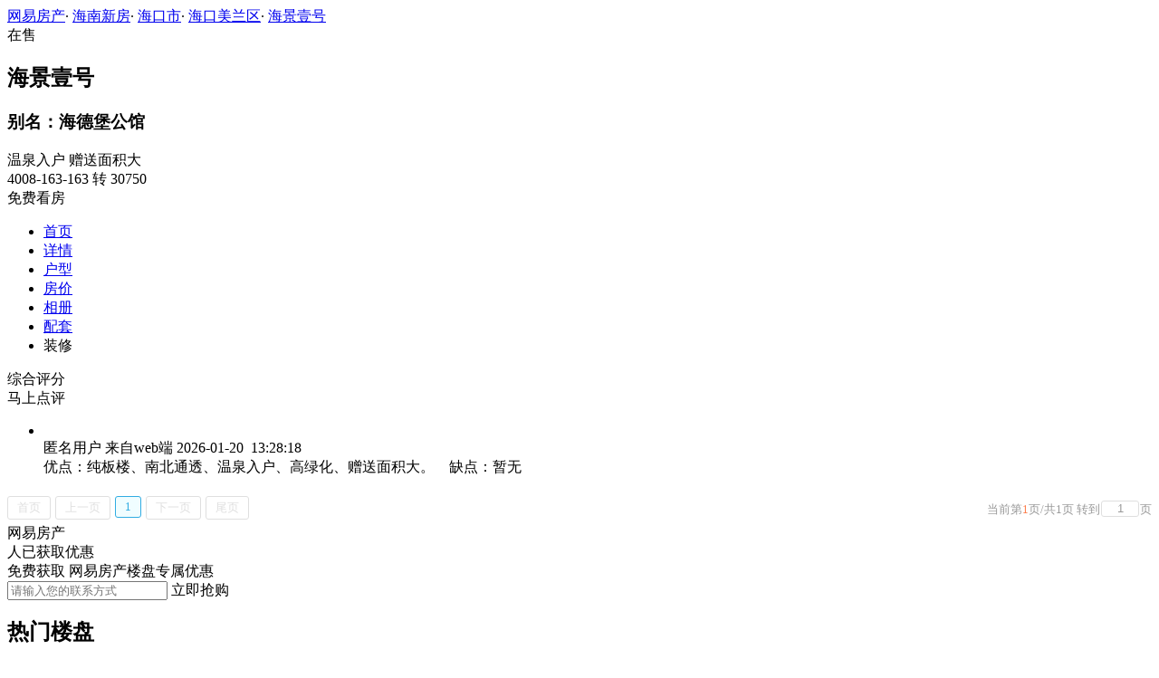

--- FILE ---
content_type: text/html;charset=utf8
request_url: http://xf.house.163.com/hn/comment/BEYA.html
body_size: 8272
content:
<!DOCTYPE html>
<html>
    <head>
        <meta charset="utf-8">
        <meta name="keywords" content="海景壹号,海南海景壹号,海景壹号用户点评,海景壹号怎么样" />
        <meta name="description" content="海南海景壹号网易房产为您提供海景壹号楼盘价格、周边配套、交通便利、绿化环境等多方面楼盘评论，聚集买房用户觉得海景壹号怎么样等客观评论，为您提供详尽参考，买新房尽在海南网易房产!" />
        <title>海景壹号_海南海景壹号用户点评_海南网易房产</title>
        <link rel="stylesheet" href="https://fps-pro.ws.126.net/fps-pro/frontends/lpk_pc/v274/css/common_css.css">
<script src="https://img1.cache.netease.com/f2e/libs/jquery.js" type="text/javascript"></script>
<script type="text/javascript" src="https://fps-pro.ws.126.net/fps-pro/temp/9d7ccb8526368c4bf1f5a0bf0a7376ee/swiper.4.3.0.min.js"></script>
        <link rel="stylesheet" href="https://fps-pro.ws.126.net/fps-pro/frontends/lpk_pc/v274/css/comment.css">
<link rel="stylesheet" href="https://fps-pro.ws.126.net/fps-pro/frontends/lpk_pc/v274/css/netease_service.css">
<link rel="stylesheet" href="https://fps-pro.ws.126.net/fps-pro/frontends/lpk_pc/v274/css/pager.css">

        <script type="text/javascript" src="/product_resource/js/jquery-1.9.1.js" ></script>
        <script type="text/javascript" src="/product_resource/js/kkpager.min.js" ></script>
        <link rel="stylesheet" href="/product_resource/css/kkpager_blue.css">
        <script type="text/javascript">
            $(document).ready(function(){
                //生成分页控件
                kkpager.generPageHtml({
                    pno : '1',
                    mode : 'link', //可选，默认就是link
                    //总页码
                    total : '1',
                    //总数据条数
                    totalRecords : '0',
                    //链接前部
                    hrefFormer : '/hn/comment/BEYA-',
                    //链接尾部
                    hrefLatter : '.html',
                    //链接算法
                    getLink : function(n){
                        return this.hrefFormer + n + this.hrefLatter;
                    }

                });
            });
        </script>
    </head>
    <body>
    <!-- 固顶 fixTop -->
<!--除首页外，其他页面用的顶部-->
<script type="text/javascript" src="//xf.house.163.com/product_house_hn/xf/js/district_hn.js"></script>
<script type="text/javascript" src="//xf.house.163.com/product_house_hn/xf/js/price_hn.js"></script>
<script type="text/javascript" src="//xf.house.163.com/product_house_hn/xf/js/property_hn.js"></script>
<script type="text/javascript" src="//xf.house.163.com/product_house_hn/xf/js/huxing_hn.js"></script>
<script type="text/javascript" src="//xf.house.163.com/product_house_hn/xf/js/subway_hn.js"></script>
<script  type="text/javascript">
    var LPK_INIT_DATA = {
        city: "hn",
        cityChina: "海南",
        productid: 'BEYA',
        housePrice: "最新报价参考均价1800万元/套",
        lpTel: '4008-163-163 转 30750',
        baseDh: '4008-163-163 转 30750',
        cityTel:'4001-666-163 转 3',
        productname: '海景壹号',
        shareImg:'http://img3.cache.netease.com/photo/0007/2015-09-16/400x300_B3L3NTCL6IQH0007.jpg',
        isDatacenter:'0',
                wxProductCode:'http://house-public.ws.126.net/house-public/9f5c56fcb1ad4736acbf9fb03da70353.jpg?imageView&thumbnail=200z200&quality=100',
                groupBuyCount:"1"
    }
</script>

<div class="headPosition"></div>
<div class="head-box head-box2">

  <div class="top-bread">
    <div class="bleft-bottom">
      <a href="http://hn.house.163.com" target="_blank">网易房产</a><span class="dot">·</span>
      <a href="http://xf.house.163.com/hn/search/0-0-0-0-0-0-0-0-0-1-0-0-0-0-0-0-1-0-0-0-1.html" target="_blank">海南新房</a><span class="dot">·</span>
      <a href="http://xf.house.163.com/hn/search/14057-0-0-0-0-0-0-0-0-1-0-0-0-0-0-0-1-0-0-0-1.html" target="_blank">海口市</a><span class="dot">·</span>
                <a href="http://xf.house.163.com/hn/search/14057-14076-0-0-0-0-0-0-0-1-0-0-0-0-0-0-1-0-0-0-1.html" target="_blank">海口美兰区</a><span class="dot">·</span>
            <a href="/hn/BEYA.html" target="_blank" class="last">海景壹号</a>
    </div>
  </div>

  <div class="lp-head clearfix">
    <div class="lph-left">
      <div class="lp-status "><span>在售</span></div>
      <div class="lpk-name clearfix">
        <h2 class="big-name" title="海景壹号">海景壹号</h2>
                <h3 class="alias_name" title="海德堡公馆">别名：海德堡公馆</h3>
              </div>

      <div class="lpk-feature">

                                <span>温泉入户</span>
                        <span>赠送面积大</span>
                        </div>
    </div>
    <div class="lph-right">
      <div class="lp-tel">4008-163-163 转 30750</div>
      <div class="btn-sign topSignUp">免费看房</div>
    </div>
  </div>

  <div class="nav-bar">
    <ul class="nav-list clearfix">
      <!--当前tab添加class current-->
      <li class="nav-content" id="topNav1">
        <a class="aNav" href="/hn/BEYA.html">首页</a>
      </li>
      <li class="nav-content" id="topNav2">
        <a class="aNav" href="/hn/housedetail/BEYA.html">详情</a>
      </li>
                  <li class="nav-content" id="topNav4">
        <a class="aNav" href="/hn/photo/view/BEYA.html">户型</a>
      </li>
            <li class="nav-content" id="topNav5" data-flag="1" data-nav="price">
        <a class="aNav" href="/hn/trend/BEYA.html">房价</a>
      </li>
            <li class="nav-content" id="topNav6">
        <a class="aNav" href="/hn/photo/BEYA.html">相册</a>
      </li>
                  <li class="nav-content" id="topNav7">
        <a class="aNav" href="/hn/nearby/BEYA.html">配套</a>
      </li>
                              <li class="nav-content zhuangxiuNav" id="topNav10">
        <a class="aNav" target="_blank">装修</a>
      </li>
    </ul>
  </div>
</div>
<!--右侧我要提问弹框 begin-->
<div class="dialog" id="questionDialog" style="display: none;">

    <div class="dialog-con dialog-con1">
        <div class="dialog-tit dialog-tit558">我要提问
            <span class="btn-close"></span></div>
        <div class="dialog-body">
                        <!--提问列表 end-->
            <div class="sendQue-box">
              <textarea name="name" rows="3" cols="80" class="" type="text" maxlength="250" placeholder="请输入您要咨询的问题"></textarea>
              <div class="btn-send">发送</div>
            </div>
            <div class="error-reminds">
                <span class="error-icon"></span>
                <span class="error-words">请输入您要咨询的问题</span>
            </div>
        </div>
    </div>
</div>
<!--右侧我要提问弹框 end-->

<script type="text/javascript">
    if(typeof Calculator !=="undefined"  && (Calculator.pointX === 0 && Calculator.pointY === 0) && document.getElementsByClassName("indexNav7").length > 0 && document.getElementById("topNav7").length > 0){
        document.getElementById("topNav7").style.display="none";
    }
</script>
    <script>
        var  headNavIndex= 'topNav8';
        document.getElementById(headNavIndex).setAttribute('class', 'current nav-content');
    </script>
        <div class="main-box clearfix">
          <!--左侧 begin-->
          <div class="main-left">
            <div class="left-top">
              <div class="total-score">
                <span class="ts-tit">综合评分</span>
                <!--点亮的星星加class flash-->
                                                                                        <span class="star flash"></span>
                                                                                                <span class="star flash"></span>
                                                                                                <span class="star flash"></span>
                                                                                                <span class="star"></span>
                                                                                                <span class="star"></span>
                                                                          </div>
              <div class="btn-comment">马上点评</div>
            </div>
            <ul class="comment-list">
                                <li class="aComment clearfix">
                    <div class="topIcon"></div>
                    <div class="headImg">
                        <img src="http://house-public.ws.126.net/house-public/35712633fc036c7d726282ec013d5500.png?imageView" alt="" class="img">
                        <div class="imgbg"></div>
                    </div>
                    <div class="comment-right">
                        <div class="cr-tit">
                            <span class="name">匿名用户</span>
                            <span class="device">来自web端</span>
                            <span class="time">2026-01-20 &nbsp;13:28:18</span>
                        </div>
                        <div class="cr-con">
                                                    优点：纯板楼、南北通透、温泉入户、高绿化、赠送面积大。 &nbsp;&nbsp;
                                                                            缺点：暂无 &nbsp;&nbsp;
                                                </div>
                    </div>
                </li>
                                            </ul>
            <!--分页 begin-->
              <div id="kkpager"></div>
            <!--分页 end-->

          </div>
          <!--左侧 end-->
          <!--右侧评测 begin-->
          <div class="main-right">
                            <div class="line-bar"></div>
<div class="netease-service">
    <div class="title-outer clearfix">
        <div class="title">网易房产</div>
        <div class="sign-up-num"><span></span>人已获取优惠</div>
    </div>
    <div class="tip">免费获取  网易房产楼盘专属优惠</div>
    <div class="buy-btn">
        <input type="text" class="mobile" placeholder="请输入您的联系方式">
        <span class="btn-netease-submit">立即抢购</span>
    </div>
</div>

                            <!--热门楼盘 begin-->
              <div class="hotHouse">
                  <h2>热门楼盘</h2>
                  <ul class="hot-list">
                                        <li class="ahouse-info ahouse-info1">
                          <a href="/hn/0165.html" target="_blank">
                              <span class="tit fc3">绿城·桃李春风</span>
                              <span class="price fc9">均价37000元/㎡</span>
                              <span class="address fc3">海口市</span>
                          </a>
                      </li>
                                        <li class="ahouse-info ahouse-info2">
                          <a href="/hn/BQIO.html" target="_blank">
                              <span class="tit fc3">碧桂园中央半岛</span>
                              <span class="price fc9">均价17300元/㎡</span>
                              <span class="address fc3">海口市</span>
                          </a>
                      </li>
                                        <li class="ahouse-info ahouse-info3">
                          <a href="/hn/0P6J.html" target="_blank">
                              <span class="tit fc3">绿地海长流</span>
                              <span class="price fc9">均价15500元/㎡</span>
                              <span class="address fc3">海口市</span>
                          </a>
                      </li>
                                        <li class="ahouse-info ahouse-info4">
                          <a href="/hn/0LSD.html" target="_blank">
                              <span class="tit fc3">中信台达国际</span>
                              <span class="price fc9">均价32000元/㎡</span>
                              <span class="address fc3">海口市</span>
                          </a>
                      </li>
                                        <li class="ahouse-info ahouse-info5">
                          <a href="/hn/BZcT.html" target="_blank">
                              <span class="tit fc3">海口宝龙城</span>
                              <span class="price fc9">最低价13800元/㎡</span>
                              <span class="address fc3">海口市</span>
                          </a>
                      </li>
                                        <li class="ahouse-info ahouse-info6">
                          <a href="/hn/0KKP.html" target="_blank">
                              <span class="tit fc3">海域阳光</span>
                              <span class="price fc9">均价25000元/㎡</span>
                              <span class="address fc3">海口市</span>
                          </a>
                      </li>
                                        <li class="ahouse-info ahouse-info7">
                          <a href="/hn/BUSJ.html" target="_blank">
                              <span class="tit fc3">中国城五星公寓</span>
                              <span class="price fc9">均价25000元/㎡</span>
                              <span class="address fc3">海口市</span>
                          </a>
                      </li>
                                        <li class="ahouse-info ahouse-info8">
                          <a href="/hn/BQMK.html" target="_blank">
                              <span class="tit fc3">金盘名邸</span>
                              <span class="price fc9">均价16800元/㎡</span>
                              <span class="address fc3">海口市</span>
                          </a>
                      </li>
                                        <li class="ahouse-info ahouse-info9">
                          <a href="/hn/BScZ.html" target="_blank">
                              <span class="tit fc3">长弘·御墅</span>
                              <span class="price fc9">最低价1981万元/套</span>
                              <span class="address fc3">海口市</span>
                          </a>
                      </li>
                                        <li class="ahouse-info ahouse-info10">
                          <a href="/hn/BTCb.html" target="_blank">
                              <span class="tit fc3">金岛国际二期</span>
                              <span class="price fc9">均价17300元/㎡</span>
                              <span class="address fc3">海口市</span>
                          </a>
                      </li>
                                    </ul>
              </div>
              <!--热门楼盘 end-->
                                    </div>
          <!--右侧评测 end-->
        </div>
        <!--右侧我要提问弹框 begin-->
<div class="dialog" id="questionDialog" style="display: none;">
    <div class="dialog-con dialog-con1">
        <div class="dialog-tit dialog-tit558">我要提问
            <span class="btn-close"></span></div>
        <div class="dialog-body">
            <!--提问列表 begin 无提问列表，这块删除 -->
            <div class="db-tit">最新回复锦集</div>
            <ul class="question-list">
              <li>
                <p class="q-question"><span class="q-icon"></span>您好，请问最近有看房活留下？</p>
                <p class="q-answer"><span class="q-icon"></span>您好，为您查找的结果为当前开发商还未公布，您可以留下联系方式，方式我们第一时间通知您。记得查看手机信息</p>
              </li>
              <!-- <li>
                <p class="q-question"><span class="q-icon"></span>您好，请问最近有看房活留下？</p>
                <p class="q-answer"><span class="q-icon"></span>您好，为您查找的结果为当前开发商还未公布，您可以留下联系方式，方式我们第一时间通知您。记得查看手机信息</p>
              </li>
              <li>
                <p class="q-question"><span class="q-icon"></span>您好，请问最近有看房活留下？</p>
                <p class="q-answer"><span class="q-icon"></span>您好，为您查找的结果为当前开发商还未公布，您可以留下联系方式，方式我们第一时间通知您。记得查看手机信息</p>
              </li>
              <li>
                <p class="q-question"><span class="q-icon"></span>您好，请问最近有看房活留下？</p>
                <p class="q-answer"><span class="q-icon"></span>您好，为您查找的结果为当前开发商还未公布，您可以留下联系方式，方式我们第一时间通知您。记得查看手机信息</p>
              </li>
              <li>
                <p class="q-question"><span class="q-icon"></span>您好，请问最近有看房活留下？</p>
                <p class="q-answer"><span class="q-icon"></span>您好，为您查找的结果为当前开发商还未公布，您可以留下联系方式，方式我们第一时间通知您。记得查看手机信息</p>
              </li> -->
            </ul>
            <!--提问列表 end-->
            <div class="sendQue-box">
              <textarea name="name" rows="3" cols="80" class="" type="text" maxlength="250" placeholder="请输入您要咨询的问题"></textarea>
              <div class="btn-send">发送</div>
            </div>
            <div class="error-reminds">
                <span class="error-icon"></span>
                <span class="error-words">请输入您要咨询的问题</span>
            </div>
        </div>
    </div>
</div>
<!--右侧我要提问弹框 end-->

        <div class="rightNav-box">
  <ul class="rightNav-list">
    <li class="login-btn aRightNav" title="登录">
      <p class="name">登录</p>
    </li>
    <li class="logout-btn aRightNav" title="退出">
      <p class="name"><span></span><br/>退出</p>
    </li>
    <li class="wx-code aRightNav" title="微信小程序">
      <i></i>
      <p class="name">小程序</p>
      <div class="wx-box">
        <span class="arrow"></span>
        <img src="" /><div class="txt"><p><span>严选好房</span>小程序</p><p>微信扫码</p><p>直接严选好房</p></div>
      </div>
    </li>
    <li class="ewm aRightNav" title="扫码查看">
      <i></i>
      <p class="name">网页</p>
      <div class="ewm-box">
        <span class="arrow"></span>
        <div id="qrcode1" class="qrcode">
        </div>
        <p class="ewm-tit1"><i></i>扫一扫</p>
        <p class="ewm-tit2">手机查看更方便</p>
      </div>
    </li>
    <li class="calculator aRightNav" title="房贷计算器">
      <a href="#calculatorbox"><i></i><p class="name">房贷</p></a>
    </li>
    <!-- <li class="houseCenter aRightNav" title="选房中心">
      <i></i>
    </li> -->
    <li class="vs aRightNav" title="楼盘对比">
      <i></i>
      <p class="name">对比</p>
      <div class="lppk-box">
        <span class="arrow"></span>
        <span class="close"></span>
        <div class="h2-tit">楼盘对比(<span class="curNum">1</span>/4)<span class="clear"><span class="clear-icon"></span>清空</span></div>

        <ul class="sel-lp-box">
          <!-- <li title="新光大中心" house-id="BZLI">新光大中心<span></span></li> -->
        </ul>

        <div class="input-row">
         <input class="lpSearchTxt inp" value="请输入您要对比的楼盘" type="text">

         <ul class="lpsearch-list">
           <!-- <li title="新光大中心" house-id="BZLI">新光大中3909<span class="add-lp">+</span></li> -->
         </ul>
        </div>
        <div class="btn-pk">开始对比</div>
        <div class="error-reminds"><span class="error-icon"></span><span class="error-words">请输入正确手机号</span></div>
         <div class="histroy">
           <div class="his-tit">浏览过的楼盘</div>
           <div class="his-list clearfix">
            <!-- <span class="aHis" title="新光大中心" house-id="BRQf">新光大<span class="add">+</span></span> -->
            </div>
         </div>
      </div>
    </li>
    <li class="kf aRightNav" title="在线咨询">
      <i></i>
      <p class="name">客服</p>
      <div class="qp"></div>
    </li>
    <!-- <li class="question aRightNav" title="提问">
      <i></i>
    </li> -->
    <li class="collect aRightNav">
      <i></i>
      <p class="name">收藏</p>
      <div class="collect-box"><span class="arrow"></span><span class="collect-txt">Ctrl+D收藏到书签栏</span></div>
    </li>
    <li class="share aRightNav" title="分享">
      <i class="share-icon"></i>
      <p class="name">分享</p>
      <div class="share-box">
        <div class="share-box2">
          <span class="arrow"></span>
          <ul class="share-list">
            <li class="wx mr30" title="微信好友" data-type="wx">
              <div class="ewm-box">
                <span class="arrow"></span>
                <div id="qrcode2" class="qrcode"></div>
                <p class="ewm-tit1"><i></i>扫一扫</p>
                <p class="ewm-tit2">手机查看更方便</p>
              </div>
              <div class="bg"></div><div class="icon"></div>微信好友</li>
            <li class="qqfriend mr30" title="QQ好友" data-type="qqfriend"><div class="bg"></div><div class="icon"></div>QQ好友</li>
            <li class="qqzone" title="QQ空间" data-type="qqzone"><div class="bg"></div><div class="icon"></div>QQ空间</li>
            <li class="sina mr30" title="新浪微博" data-type="sina"><div class="bg"></div><div class="icon"></div>新浪微博</li>
            <li class="yinxin" title="易信" data-type="yinxin"><div class="bg"></div><div class="icon"></div>易&nbsp;&nbsp;信</li>
            <li class="clear"></li>
          </ul>
        </div>
      </div>
    </li>
    <!-- <li class="feedback feedback-btn aRightNav" title="报错">
      <i></i>
      <p class="name">反馈</p>
    </li> -->
    <li class="toTop aRightNav">
      <i></i>
    </li>
  </ul>
</div>
<div id="puzzle"></div>

        <!--公共底部 黑色部分-->
<div class="common-footer">
  <div class="houseFootNav">
    <div class="housenav_head">楼盘导航</div>
    <table class="housenav_table">
      <tr class="footArea">
        <td class="td1">区域：</td>
        <td>
          <div class="foot-district" ziduanName="district">
            <!-- <span>不限</span>
            <span>石景山</span> -->
          </div>
          <div class="second-district" ziduanName="districtSecond">

            <!-- <span>不限</span>
            <span>石景山</span> -->
          </div>
        </td>
      </tr>
      <tr class="footPrice">
        <td class="td1">价格：</td>
        <td>
          <div class="foot-price" ziduanName="price">
            <!-- <span>不限</span>
            <span>10000以下</span> -->
          </div>
        </td>
      </tr>
      <tr class="footType">
        <td class="td1">类型：</td>
        <td>
          <div class="foot-property" ziduanName="property">
            <!-- <span>不限</span>
            <span>住宅</span> -->
          </div>
        </td>
      </tr>
      <tr class="footHuxing">
        <td class="td1">户型：</td>
        <td>
          <div class="foot-huxing"  ziduanName="huxing">
            <!-- <span>不限</span>
            <span>一居</span> -->
          </div>
        </td>
      </tr>
      <tr class="footSubWay">
        <td class="td1">地铁：</td>
        <td>
          <div class="foot-subway" ziduanName="subway">
            <!-- <span>不限</span>
            <span>昌平线</span> -->
          </div>
        </td>
      </tr>
    </table>
    <div class="disclaimer">
      <div class="dis-tit">网易声明</div>
      <div class="dis-con">本页面旨在为广大网友提供更多信息服务，不声明或保证所提供信息的准确性和完整性，所有内容亦不表明本网站之观点或意见，仅供参考和借鉴。购房者在购房时仍需慎重考虑，参考本站信息进行房产交易等行为所造成的任何后果与本网站无关，风险自担。</div>
    </div>
  </div>
</div>

<!--网易公有尾部 begin-->
<div class="N-nav-bottom">
    <div class="N-nav-bottom-main">
    	<div class="ntes_foot_link">
      	<span class="N-nav-bottom-copyright"><span class="N-nav-bottom-copyright-icon">&copy;</span> 1997-<span class="copyright-year">2017</span> 网易公司版权所有</span>
      	<a href="http://corp.163.com/">About NetEase</a> |
      	<a href="http://gb.corp.163.com/gb/about/overview.html">公司简介</a> |
      	<a href="http://gb.corp.163.com/gb/contactus.html">联系方法</a> |
      	<a href="http://corp.163.com/gb/job/job.html">招聘信息</a> |
      	<a href="http://help.163.com/ ">客户服务</a> |
      	<a href="https://corp.163.com/gb/legal.html">隐私政策</a> |
      	<!-- <a href="http://emarketing.163.com/">广告服务</a> | -->
      	<a href="http://sitemap.163.com/">网站地图</a> |
      	<a href="http://jubao.aq.163.com/">不良信息举报</a>
      </div>
    </div>
</div>
<!--网易公有尾部 end-->

        <script src="https://fps-pro.ws.126.net/fps-pro/frontends/libs/jquery/jquery.cookie-1.4.1.js"></script>
<script src="//img1.cache.netease.com/f2e/house/resold/components/qrcode.1125509.min.js"></script>
<!-- <script src="http://img1.cache.netease.com/cnews/js/ntes_jslib_1.x.js" type="text/javascript"></script> -->
<script type="text/javascript" src="//img3.cache.netease.com/common/share/yixin/b02/yixin.min.js"></script>
<script src="//img1.cache.netease.com/f2e/house/index2016/js/house-slider.1.0.1034528.min.js"  type="text/javascript"></script>
<script src="//fps-pro.ws.126.net/fps-pro/frontends/common/login-beta/js/puzzle.js?v=3"></script> 
<script src="https://fps-pro.ws.126.net/fps-pro/frontends/lpk_pc/v274/js/common.js" type="text/javascript"></script>
<!--章鱼代码 begin-->
<noscript>
    <img src="//163.wrating.com/a.gif?c=860010-0502010100" width="1" height="1" />
</noscript>

<!-- big data statistics -->
<!-- big data analysis -->
<script src="//static.ws.126.net/f2e/products/analysis/js/analysis.350ctAoOoFtN.13.js"></script>

<!--章鱼代码 end-->
<script src="//static.ws.126.net/163/frontend/libs/antanalysis.min.js"></script>
<script src="//static.ws.126.net/163/frontend/antnest/NTM-9X2F9177-22.js"></script>

        <script src="https://fps-pro.ws.126.net/fps-pro/temp/18eef6213794b323dc031fbb216226b1/jqueryXdominRequest.js"  type="text/javascript"></script>
<script src="https://fps-pro.ws.126.net/fps-pro/frontends/lpk_pc/v274/js/netease_service.js" type="text/javascript"></script>
<script src="https://fps-pro.ws.126.net/fps-pro/frontends/lpk_pc/v274/js/comment.js" type="text/javascript"></script>


        <!--HubbleAnalysis-->
        <script type="text/javascript">
            (function(document,datracker,root){function loadJsSDK(){var script,first_script;script=document.createElement("script");script.type="text/javascript";script.async=true;script.src="https://hubble-js-bucket.nosdn.127.net/DATracker.globals.1.6.10.js";first_script=document.getElementsByTagName("script")[0];first_script.parentNode.insertBefore(script,first_script)}if(!datracker["__SV"]){var win=window;var gen_fn,functions,i,lib_name="DATracker";window[lib_name]=datracker;datracker["_i"]=[];datracker["init"]=function(token,config,name){var target=datracker;if(typeof(name)!=="undefined"){target=datracker[name]=[]}else{name=lib_name}target["people"]=target["people"]||[];target["abtest"]=target["abtest"]||[];target["toString"]=function(no_stub){var str=lib_name;if(name!==lib_name){str+="."+name}if(!no_stub){str+=" (stub)"}return str};target["people"]["toString"]=function(){return target.toString(1)+".people (stub)"};function _set_and_defer(target,fn){var split=fn.split(".");if(split.length==2){target=target[split[0]];fn=split[1]}target[fn]=function(){target.push([fn].concat(Array.prototype.slice.call(arguments,0)))}}functions="track_heatmap register_attributes register_attributes_once clear_attributes unregister_attributes current_attributes single_pageview disable time_event get_appStatus track set_userId track_pageview track_links track_forms register register_once alias unregister identify login logout signup name_tag set_config reset people.set people.set_once people.set_realname people.set_country people.set_province people.set_city people.set_age people.set_gender people.increment people.append people.union people.track_charge people.clear_charges people.delete_user people.set_populationWithAccount  people.set_location people.set_birthday people.set_region people.set_account abtest.get_variation abtest.async_get_variable".split(" ");for(i=0;i<functions.length;i++){_set_and_defer(target,functions[i])}datracker["_i"].push([token,config,name])};datracker["__SV"]=1.6;loadJsSDK()}})(document,window["DATracker"]||[],window);
            // 初始化
            DATracker.init('MA-A924-182E1997E62F', {truncateLength: 255,persistence: "localStorage",cross_subdomain_cookie: false,heatmap:{collect_all: true,isTrackLink: true}});
        </script>
    </body>

</html>


--- FILE ---
content_type: application/javascript;charset=UTF-8
request_url: http://xf.house.163.com/product_house_hn/xf/js/property_hn.js
body_size: 208
content:
var property=[{"text":"不限","value":"0"},{"text":"住宅","value":"1"},{"text":"公寓","value":"2"},{"text":"限价房","value":"3"},{"text":"洋房","value":"4"},{"text":"别墅","value":"5"},{"text":"写字楼","value":"6"},{"text":"城市综合体","value":"7"},{"text":"商业","value":"8"},{"text":"产权式酒店","value":"9"}]

--- FILE ---
content_type: application/javascript;charset=UTF-8
request_url: http://xf.house.163.com/product_house_hn/xf/js/price_hn.js
body_size: 153
content:
var price=[{"text":"不限","value":"0"},{"text":"5000元以下","value":"1"},{"text":"5000~10000元","value":"2"},{"text":"10000~15000元","value":"3"},{"text":"15000~20000元","value":"4"},{"text":"20000~30000元","value":"5"},{"text":"30000元以上","value":"6"}]